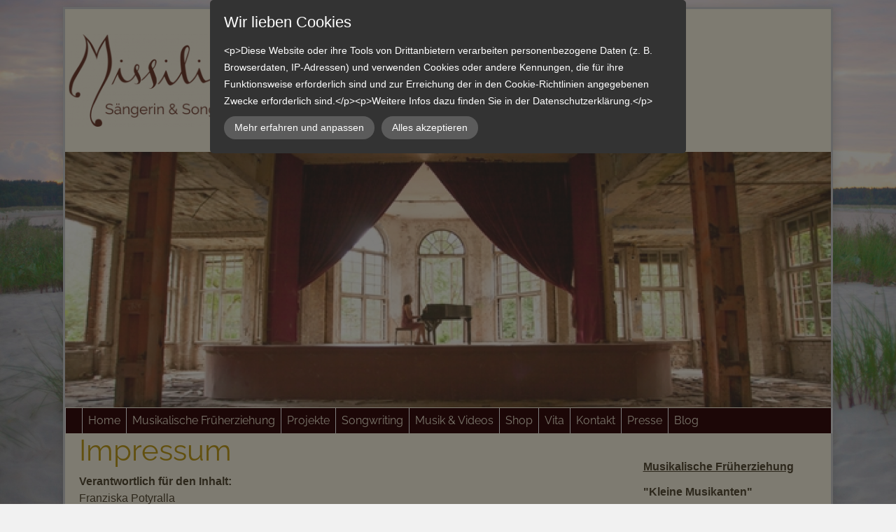

--- FILE ---
content_type: text/html; charset=UTF-8
request_url: https://www.missilia.de/impressum/
body_size: 9469
content:
<!DOCTYPE html>
<!--[if IE 7 ]>    <html class="ie7" dir="ltr" xml:lang="de" lang="de" xmlns:fb="http://ogp.me/ns/fb#"> <![endif]-->
<!--[if IE 8 ]>    <html class="ie8" dir="ltr" xml:lang="de" lang="de" xmlns:fb="http://ogp.me/ns/fb#"> <![endif]-->
<!--[if IE 9 ]>    <html class="ie9" dir="ltr" xml:lang="de" lang="de" xmlns:fb="http://ogp.me/ns/fb#"> <![endif]-->
<!--[if (gt IE 9)|!(IE)]><!--> <html dir="ltr" xml:lang="de" lang="de"> <!--<![endif]-->
<head>
	<meta charset="utf-8"/>
	<title>Impressum</title>

	<base href="https://www.missilia.de/"/>

	<meta http-equiv="content-type" content="text/html; charset=UTF-8"/>
    
	<meta name="viewport" content="width=device-width, initial-scale=1.0">

	<!--[if lte IE 7]>
	<link href="https://d22q34vfk0m707.cloudfront.net/incms_core/5.2512.2/incms_web/base/styles/patches/iehacks.css" rel="stylesheet" type="text/css" />
	<![endif]-->

	<!--[if lt IE 9]>
	<script src="https://d22q34vfk0m707.cloudfront.net/incms_core/5.2512.2/incms_web/base/scripts/google_html5.js"></script>
	<![endif]-->

<script>(function(i,s,o,g,r,a,m){i['GoogleAnalyticsObject']=r;i[r]=i[r]||function(){(i[r].q=i[r].q||[]).push(arguments)},i[r].l=1*new Date();a=s.createElement(o),m=s.getElementsByTagName(o)[0];a.async=1;a.src=g;m.parentNode.insertBefore(a,m)})(window,document,'script','//www.google-analytics.com/analytics.js','ga');ga('create','UA-59699308-3','auto');ga('send','pageview');</script>
<meta name="description" content="Sängerin,Songwriterin und Hochzeitssängerin aus Leipzig- Missilia - biete Stimmbildung an und arbeite als Songwriterin und Texterin - jetzt Termin buchen!
"/>
<meta name="keywords" content="Sängerin
Songwriterin
Hochzeitssängerin Leipzig
Leipzig
Missilia
Stimmbildung
 Songwriterin
 Texterin"/>
<meta property="og:title" content="Impressum"/>
<meta property="og:description" content=""/>
<meta property="og:url" content="https://www.missilia.de/impressum/"/>
<meta name="generator" content="inCMS v5.2512.2"/>
<link rel="stylesheet" type="text/css" href="https://d22q34vfk0m707.cloudfront.net/incms_core/5.2512.2/A.vendor,,_components,,_font-awesome,,_css,,_font-awesome.min.css+incms_styles,,_missing_icons.css,Mcc.kJTdPxLmI9.css.pagespeed.cf.km4h14oLw-.css"/>

<link rel="stylesheet" type="text/css" href="./incms_files/pagecache/css_fbb0311b245fbe9087d20062f344d34f.css">

</head>
<body class="twocols right wide view-normal page-46 lang-de global_banner_global_footer">


<div class="ym-wrapper">
	<div class="ym-wbox">
		<header class="header">
			<div class="header_wrap">
				<div class="global_banner_wrap">
	
	<br/><br/>	
	

	<div class="ym-grid equal-grid linearize-level-2">
	
		<div class="ym-g30 ym-gl">
			<div class="ym-gbox">
				
<div class="image no-border" style="text-align: left;">

<img class="no-border flexible" src="./incms_files/filebrowser/cache/missilia_saengerin_songwriterin_ff98f7c80a465c5e83aa293d6a8e4f1d.png" alt="Hochzeitsängerin Sachsen " id="96"/>


</div>

	
	<br/>	
	

			</div>
		</div>
	
		<div class="ym-g70 ym-gr">
			<div class="ym-gbox">
				
			</div>
		</div>
	
	</div>

	
	<br/>	
	
<div class="colorcontainer1"><div class="contentcontainer">

	<div id="slideshow_704" class="slideshow">

	
	        <div class="slideshow_item">
	            <img src="./incms_files/filebrowser/cache/_Heartbeat-of-life-2__f59b904b213b0bc57a6b443ac25382c9.jpg"/>
	        </div>
	    
	        <div class="slideshow_item">
	            <img src="./incms_files/filebrowser/cache/_Heartbeat-of-life-3__08fa711fdfdddf674b4455f13aa2c03a.jpg"/>
	        </div>
	    
	        <div class="slideshow_item">
	            <img src="./incms_files/filebrowser/cache/_Heartbeat-of-life-4__92c236f06b65fe98cb89821e2cb43e21.jpg"/>
	        </div>
	    
	        <div class="slideshow_item">
	            <img src="./incms_files/filebrowser/cache/_Heartbeat-of-life-5__958955122a1158ff2a350c36b6a7f320.jpg"/>
	        </div>
	    
	        <div class="slideshow_item">
	            <img src="./incms_files/filebrowser/cache/_Heartbeat-of-life__2_f3b832632bdfb21ef3dd5f1a86b1e17e.jpg"/>
	        </div>
	    
	
	</div>
	
	<div class="slideshow-pager"><div id="slideshow_704_pager"></div></div>
	
	<div style="clear:both;"></div>

</div></div>
	<div class="ym-grid equal-grid linearize-level-2">
	
		<div class="ym-g20 ym-gl">
			<div class="ym-gbox">
				
			</div>
		</div>
	
		<div class="ym-g56 ym-gl">
			<div class="ym-gbox">
				
			</div>
		</div>
	
		<div class="ym-g20 ym-gr">
			<div class="ym-gbox">
				
			</div>
		</div>
	
	</div>
</div>
				<div class="specific_banner_wrap"></div>
			</div>
		</header>
		<nav id="nav">
			<div class="ym-hlist linearize-level-1">
                <div id="nav-trigger">
                    <span>Menü&nbsp;<div class="border-menu"></div></span>
                </div>
				<ul id="topmenu"><li class="menu-home first"><a class="menu-home first" href="/" target="_self">Home</a></li><li class="menu-musikalische-frueherziehung"><a class="menu-musikalische-frueherziehung" href="musikalische-frueherziehung/" target="_self">Musikalische Früherziehung</a></li><li class="menu-projekte hassub"><a class="menu-projekte hassub" href="projekte/" target="_self">Projekte</a><ul class="dropdown"><li class="menu-projekt-missilia first"><a class="menu-projekt-missilia first" href="projekte/projekt-missilia/" target="_self">Projekt "Missilia"</a></li><li class="menu-stimmbildung last"><a class="menu-stimmbildung last" href="projekte/stimmbildung/" target="_self">Stimmbildung</a></li></ul></li><li class="menu-songwriting"><a class="menu-songwriting" href="songwriting/" target="_self">Songwriting</a></li><li class="menu-musik-videos"><a class="menu-musik-videos" href="musik-videos/" target="_self">Musik & Videos</a></li><li class="menu-shop"><a class="menu-shop" href="shop/" target="_self">Shop</a></li><li class="menu-vita hassub"><a class="menu-vita hassub" href="vita/" target="_self">Vita</a><ul class="dropdown"><li class="menu-das-team first last"><a class="menu-das-team first last" href="vita/das-team/" target="_self">Das Team</a></li></ul></li><li class="menu-kontakt"><a class="menu-kontakt" href="kontakt/" target="_self">Kontakt</a></li><li class="menu-presse hassub"><a class="menu-presse hassub" href="presse/" target="_self">Presse</a></li><li class="menu-blog last"><a class="menu-blog last" href="blog/" target="_self">Blog</a></li></ul>
				<div id="menulangtop"></div>
			</div>
		</nav>
		<div id="main">
			<div class="ym-column linearize-level-1">
				<div class="ym-col1">
					<div class="ym-cbox">
						<h1>Impressum</h1>
<p><strong>Verantwortlich f&uuml;r den Inhalt:</strong><br/><span>Franziska Potyralla&nbsp;</span><br/><span>Telefon: 0176-96644959&nbsp;</span><br/><a href="mailto:nvbx-fbk+-fq3vP37e338vf-sPr7@nospam">t9rexMTe297W99rexMTe297WmdPS@nospam</a></p>
<p><span>Erich-Zeigner Allee 64&nbsp;</span></p>
<p>04249 Leipzig</p>
<p><strong>Quellenangaben f&uuml;r die verwendeten Bilder und Grafiken:</strong><br/>www.fotolia.de<a href="http://www.example.org" target="_blank"></a></p>
<p>Franziska Potyralla&nbsp;</p>
<p><strong>Haftungsausschluss</strong><br/>Der Autor &uuml;bernimmt keinerlei Gew&auml;hr hinsichtlich der inhaltlichen Richtigkeit, Genauigkeit, Aktualit&auml;t, Zuverl&auml;ssigkeit und Vollst&auml;ndigkeit der Informationen.</p>
<p>Wir sind als Diensteanbieter nicht verpflichtet, &uuml;bermittelte oder gespeicherte fremde Informationen zu &uuml;berwachen oder nach Umst&auml;nden zu forschen, die auf eine rechtswidrige T&auml;tigkeit hinweisen. Verpflichtungen zur Entfernung oder Sperrung der Nutzung von Informationen nach den allgemeinen Gesetzen bleiben hiervon unber&uuml;hrt. Eine diesbez&uuml;gliche Haftung ist jedoch erst ab dem Zeitpunkt der Kenntnis einer konkreten Rechtsverletzung m&ouml;glich. Bei Bekanntwerden von entsprechenden Rechtsverletzungen werden wir diese Inhalte umgehend entfernen.</p>
<p>Haftungsanspr&uuml;che gegen den Autor wegen Sch&auml;den materieller oder immaterieller Art, welche aus dem Zugriff oder der Nutzung bzw. Nichtnutzung der ver&ouml;ffentlichten Informationen, durch Missbrauch der Verbindung oder durch technische St&ouml;rungen entstanden sind, werden ausgeschlossen.</p>
<p>Alle Angebote sind unverbindlich. Der Autor beh&auml;lt es sich ausdr&uuml;cklich vor, Teile der Seiten oder das gesamte Angebot ohne gesonderte Ank&uuml;ndigung zu ver&auml;ndern, zu erg&auml;nzen, zu l&ouml;schen oder die Ver&ouml;ffentlichung zeitweise oder endg&uuml;ltig einzustellen.</p>
<p><strong>Haftung f&uuml;r Links</strong><br/>Unser Angebot enth&auml;lt Verweise und Links zu externen Webseiten Dritter, auf deren Inhalte wir keinen Einfluss haben und ausserhalb unseres Verantwortungsbereichs liegen. Deshalb k&ouml;nnen wir f&uuml;r diese fremden Inhalte auch keine Gew&auml;hr &uuml;bernehmen und lehnen jegliche Verantwortung f&uuml;r solche Webseiten ab. Der Zugriff und die Nutzung solcher Webseiten erfolgen auf eigene Gefahr des Nutzers oder der Nutzerin. F&uuml;r die Inhalte der verlinkten Seiten ist stets der jeweilige Anbieter oder Betreiber der Seiten verantwortlich. Die verlinkten Seiten wurden zum Zeitpunkt der Verlinkung auf m&ouml;gliche Rechtsverst&ouml;sse &uuml;berpr&uuml;ft. Rechtswidrige Inhalte waren zum Zeitpunkt der Verlinkung nicht erkennbar. Eine permanente inhaltliche Kontrolle der verlinkten Seiten ist jedoch ohne konkrete Anhaltspunkte einer Rechtsverletzung nicht zumutbar. Bei Bekanntwerden von Rechtsverletzungen werden wir derartige Links umgehend entfernen.</p>
<p><strong>Urheberrechte</strong><br/>Die Urheber- und alle anderen Rechte an Inhalten, Bildern, Fotos oder anderen Dateien auf der Website geh&ouml;ren ausschliesslich Franziska Potyralla oder den speziell genannten Rechtsinhabern. Die Vervielf&auml;ltigung, Bearbeitung, Verbreitung und jede Art der Verwertung ausserhalb der Grenzen des Urheberrechtes bed&uuml;rfen der schriftlichen Zustimmung des jeweiligen Autors bzw. Erstellers.</p>
<p>Downloads und Kopien dieser Seite sind nur f&uuml;r den privaten, nicht kommerziellen Gebrauch gestattet. Soweit die Inhalte auf dieser Seite nicht vom Betreiber erstellt wurden, werden die Urheberrechte Dritter beachtet. Insbesondere werden Inhalte Dritter als solche gekennzeichnet. Sollten Sie trotzdem auf eine Urheberrechtsverletzung aufmerksam werden, bitten wir um einen entsprechenden Hinweis. Bei Bekanntwerden von Rechtsverletzungen werden wir derartige Inhalte umgehend entfernen.</p>
<p><strong>Datenschutz</strong><br/>Die Nutzung unserer Webseite ist in der Regel ohne Angabe personenbezogener Daten m&ouml;glich. Soweit auf unseren Seiten personenbezogene Daten (beispielsweise Name, Anschrift oder E-Mail Adressen) erhoben werden, erfolgt dies, soweit m&ouml;glich, stets auf freiwilliger Basis. Pers&ouml;nliche Daten werden streng vertraulich behandelt und weder an Dritte verkauft noch weiter gegeben.</p>
<p>Wir weisen darauf hin, dass die Daten&uuml;bertragung im Internet (z.B. bei der Kommunikation per E-Mail) Sicherheitsl&uuml;cken aufweisen kann. Ein l&uuml;ckenloser Schutz der Daten vor dem Zugriff durch Dritte ist nicht m&ouml;glich.</p>
<p>Der Nutzung von im Rahmen der Impressumspflicht ver&ouml;ffentlichten Kontaktdaten durch Dritte zur &Uuml;bersendung von nicht ausdr&uuml;cklich angeforderter Werbung und Informationsmaterialien wird hiermit ausdr&uuml;cklich widersprochen. Die Betreiber der Seiten behalten sich ausdr&uuml;cklich rechtliche Schritte im Falle der unverlangten Zusendung von Werbeinformationen, etwa durch Spam-Mails, vor.</p>
<p>Beim Zugriff auf unsere Webseiten k&ouml;nnen folgende Daten in Logfiles gespeichert werden: IP-Adresse, Datum, Uhrzeit, Browser-Anfrage und allg. &uuml;bertragene Informationen zum Betriebssystem resp. Browser. Diese Nutzungsdaten bilden die Basis f&uuml;r statistische, anonyme Auswertungen, so dass Trends erkennbar sind, anhand derer wir unsere Angebote entsprechend verbessern k&ouml;nnen.</p>
<p><strong>Quellen</strong></p>
<ul>
<li>Impressumgenerator von <a href="http://www.e-recht24.de" target="_blank">www.e-recht24.de</a></li>
<li><a href="http://www.e-recht24.de/muster-disclaimer.htm" target="_blank">Disclaimer</a> von eRecht24, dem Portal zum Internetrecht von Rechtsanwalt S&ouml;ren Siebert, Deutschland<a href="http://www.e-recht24.de" target="_blank"></a></li>
<li>Impressum-Generator <a href="http://www.bag.ch/impressum-generator" target="_blank">www.bag.ch/impressum-generator</a> der Firma Brunner AG, Druck und Medien, Kriens, Schweiz;&nbsp;Die Brunner AG, Druck und Medien, in Kriens &uuml;bernimmt keine Haftung</li>
</ul>
					</div>
				</div>
				<aside class="ym-col3">
					<div class="ym-cbox">
                    	<div class="nav-wrapper">
                        	<nav class="ym-vlist">
                        		
                            </nav>
                        </div>
                        <div class="global">
	
	<br/><br/>	
	
<p><span style="text-decoration: underline;"><strong>Musikalische Früherziehung</strong></span></p>
<p><strong>"Kleine Musikanten"</strong></p>
<p><strong><span style="font-size: 16px;">Eltern-Kind Kurse&nbsp;</span></strong></p>
<p><strong><span style="font-size: 16px;">Beginn:virteljährlich</span></strong></p>
<p>Di: 15:30 Uhr /16:30 Uhr</p>
<p>Mi: 16:30 Uhr</p>
<p>Erich-Zeigner Allee 64a</p>
<p>04229 Leipzig</p>
<p>Anmeldung unter:</p>
<p>v9LWzMzW09be-9LWzMzW09bekdva@nospam</p>
<p>0176/96644959</p>
<p>&nbsp;</p>
<p><span style="text-decoration: underline;"><strong>28.6.2025 Stadtfest/Weinfest</strong></span></p><p><span style="text-decoration: underline;"><strong>20:30 Uhr-23:30 Uhr</strong></span></p>
<p>Missilia &amp; Band&nbsp;</p>
<p>Naumburg/Innenstadt</p>
<p><span>&nbsp;</span></p>
<p><span>&nbsp;</span></p>
<p>&nbsp;</p>
<p>&nbsp;</p>
<p>&nbsp;</p>
<p>&nbsp;</p>
<p>&nbsp;</p>
<p>&nbsp;</p>
<p><strong>&nbsp;</strong></p>
<p>&nbsp;</p>
<p><strong>&nbsp;</strong></p>
<p>&nbsp;</p>
<p><a href="http://www.messtival.de/">&nbsp;</a></p>
<p>&nbsp;</p>
<p>&nbsp;</p>
	
	<br/>	
	

<div class="image no-border" style="text-align: left;">

<img class="no-border flexible" src="./incms_files/filebrowser/cache/heartbeat_cover_gesamt_Kopie_2a75e1c627f698746d72a2f6e542def7.jpg" alt="heartbeat_cover_gesamt_Kopie.jpg" id="98"/>


</div>

<div id="crosssignup_container_492" class="incms-form-container button3  ">
	<div class="ajax-progress" style="background:url(https://d22q34vfk0m707.cloudfront.net/incms_core/5.2512.2/incms_styles/resources/ajax-load.gif) no-repeat scroll 50% 50% #fff;display:none"></div>
	<div class="incms-form-cust" style="display:none;"><!-- Begin MailChimp Signup Form --><form action="//missilia.us10.list-manage.com/subscribe/post?u=4ac32aef7a7870db94633198f&amp;id=ccda45d254" method="post" id="mc-embedded-subscribe-form" name="mc-embedded-subscribe-form" class="validate" novalidate>	<h2>Subscribe to our mailing list</h2>* indicates required	Email Address  *	<input type="email" value="" name="EMAIL" class="required email" id="mce-EMAIL">	First Name 	<input type="text" value="" name="FNAME" class="" id="mce-FNAME">	Last Name 	<input type="text" value="" name="LNAME" class="" id="mce-LNAME">	    <!-- real people should not fill this in and expect good things - do not remove this or risk form bot signups-->    <input type="text" name="b_4ac32aef7a7870db94633198f_ccda45d254" tabindex="-1" value="">    <input type="submit" value="Subscribe" name="subscribe" id="mc-embedded-subscribe" class="button"></form><!--End mc_embed_signup--></div>

	<form class="crosssignup incms-form" id="crosssignup_form_492">
	
		<div class="incms-form-default" style="display:block">
			
				<div class="incms-form-item">
					<label class="incms-form-item-label">
						<span class="hidden"></span>
					</label>
					<div class="incms-form-element">
						<input type="text" name="name" class="incms-form-field" placeholder="Name"/>
					</div>
				</div>
			

			
				<div class="incms-form-item">
					<label class="incms-form-item-label">
						<span class="hidden"></span>
					</label>
					<div class="incms-form-element">
						<input type="email" name="email" class="incms-form-field" placeholder="E-Mail"/>
					</div>
				</div>
			
				
			
			
			 
				 <div class="g-recaptcha" data-sitekey=""></div>
			 

			

			<div class="incms-button-container" style="text-align: left;">
				<div class="incms-button incms-button-button3" style="">
					<a href="" class="crosssignup_submit">Hier die neue EP "Heartbeat of life" bestellen</a>
				</div>
			</div>
		</div>

		

		
	</form>
</div>
</div>
                        
					</div>
				</aside>
			</div>
		</div>
		<footer class="footer">
			<div class="footer_wrap">
				<div class="footer_content"><p>Partner:</p>
	<div class="ym-grid equal-grid linearize-level-2">
	
		<div class="ym-g25 ym-gl">
			<div class="ym-gbox">
				
<div class="image no-border" style="text-align: left;">

<img class="no-border flexible" src="./incms_files/filebrowser/cache/index_2_2c08d653e1ee60d55cd0da551026ea56.png" alt="index_2.png" id="108"/>


</div>

			</div>
		</div>
	
		<div class="ym-g25 ym-gl">
			<div class="ym-gbox">
				
			</div>
		</div>
	
		<div class="ym-g25 ym-gl">
			<div class="ym-gbox">
				
			</div>
		</div>
	
		<div class="ym-g25 ym-gr">
			<div class="ym-gbox">
				
			</div>
		</div>
	
	</div>

	<div class="ym-grid equal-grid linearize-level-2">
	
		<div class="ym-g33 ym-gl">
			<div class="ym-gbox">
				<p>&copy; 2015&nbsp;<a href="https://www.webdesign-heilbronn.com/">qrandapps</a>|<a href="impressum/">Impressum</a></p>
			</div>
		</div>
	
		<div class="ym-g33 ym-gl">
			<div class="ym-gbox">
				
			</div>
		</div>
	
		<div class="ym-g33 ym-gr">
			<div class="ym-gbox">
				
			</div>
		</div>
	
	</div>
</div>
				<div class="footer_specific_content"></div>
				
				<div id="menulangbottom"></div>
			</div>
			<div class="clear"></div>
		</footer>
	</div>
</div>
<div class="footerbottom ym-wrapper">
	<div class="footerbottom_content"></div>
	<div class="footerbottom_specific_content"></div>
</div>

<div class="background-image"><img src="[data-uri]" alt="empty" border="0"/></div>

<script type="text/javascript" src="./incms_files/pagecache/js_74f6848cbab8abb2c58e57b2006716bb.js"></script>
<script type="text/javascript">//<![CDATA[
if(!window.Ext)Ext={};Ext.inCMS={"lang":"de","dataUrl":"\/index.php?redirect=ajax.php","dataUrlNoCache":"\/__cdnbypass\/?redirect=ajax.php","php_self":"\/index.php","webpath_site":"https:\/\/d22q34vfk0m707.cloudfront.net\/incms_core\/5.2512.2\/","webpath_nocdn_site":"\/incms_core\/5.2512.2\/","webpath_scripts":"https:\/\/d22q34vfk0m707.cloudfront.net\/incms_core\/5.2512.2\/incms_scripts\/","webpath_resources":"https:\/\/d22q34vfk0m707.cloudfront.net\/incms_core\/5.2512.2\/incms_styles\/resources\/","status":{"custtitle":"Missilia S\u00e4ngerin Leipzig","version":"5.2512.2"},"chooser":{"dataUrl":"\/index.php?redirect=ajax.php&classname=ext_ux_chooser&classpath=incms_scripts\/ext.ux.chooser\/class.ext.ux.chooser.php"},"links":{"dataUrl":"\/index.php?redirect=ajax.php&classname=ext_ux_links&classpath=incms_scripts\/ext.ux.links\/class.ext.ux.links.php"},"layout":{"dataUrl":"\/index.php?redirect=ajax.php&classname=layout&classpath=incms_scripts\/layout\/class.layout.php"},"labels":[],"authenticated":false,"userdata":null,"cfRequest":true,"website":{"timezone":"Europe\/Berlin","dateformat":"d.m.Y"},"incmsclient":{"dataUrl":"\/index.php?redirect=ajax.php&classname=incmsclient&classpath=incms_scripts\/incmsclient\/class.incmsclient.php","dataUrlNoCache":"\/__cdnbypass\/\/index.php?redirect=ajax.php&classname=incmsclient&classpath=incms_scripts\/incmsclient\/class.incmsclient.php"},"tkn":false,"dp":{"hash":"d0ffe351d1f5878dfd5c82677dd0ebd9","checkmode":"checked","declarations":[{"name":"inCMS","desc":"Diese Website wird mit inCMS betrieben. InCMS selbst speichert nur die zum korrekten Betrieb der Website n\u00f6tigen Cookies, wie z.B. die gew\u00e4hlten Datenschutzeinstellungen, die gew\u00e4hlte Sprache, ge\u00f6ffnete Popups, u.\u00c4. Diese Cookies enthalten keine personenbezogenen Daten, und werden f\u00fcr maximal 1 Jahr gespeichert.","consent":"incms","regulation":{"googlefonts":"disable","piwik":"enable","declare_incms":"1","checkmode":"checked","youtube":"declare","vimeo":"enable","facebook":"enable","disqus":"enable","lastchanged":"2022-10-19 16:34:32","consentlog":"1","style":"a:5:{s:7:\"compact\";i:0;s:4:\"mask\";i:1;s:5:\"theme\";s:4:\"dark\";s:8:\"position\";s:3:\"top\";s:10:\"pagemargin\";s:1:\"0\";}"}},{"name":"Youtube","desc":"Videos, die von YouTube von Google Inc. geliefert werden und dazu f\u00fchren, dass Google aus den USA Ihren Besuch bei uns mitbekommen.","consent":"youtube","regulation":"declare"}],"style":{"compact":0,"mask":1,"theme":"dark","position":"top","pagemargin":"0"},"log":{"id":"f9c7df7febba1e","url":"https:\/\/consent.api.incms.com\/f9c7df7febba1e\/consent"},"labels":{"title":"Wir lieben Cookies","introtext":"&lt;p&gt;Diese Website oder ihre Tools von Drittanbietern verarbeiten personenbezogene Daten (z. B. Browserdaten, IP-Adressen) und verwenden Cookies oder andere Kennungen, die f\u00fcr ihre Funktionsweise erforderlich sind und zur Erreichung der in den Cookie-Richtlinien angegebenen Zwecke erforderlich sind.&lt;\/p&gt;&lt;p&gt;Weitere Infos dazu finden Sie in der Datenschutzerkl\u00e4rung.&lt;\/p&gt;","learnmore":"Mehr erfahren und anpassen","learnless":"Weniger anzeigen","accept":"Alles akzeptieren","accept_selected":"Auswahl akzeptieren"}},"text":{"267":{"niche":true,"dataUrl":"\/?redirect=ajax.php&classpath=incms_modules\/text\/text.php&classname=text&classuid=267","dataUrlNoCache":"\/__cdnbypass\/?redirect=ajax.php&classpath=incms_modules\/text\/text.php&classname=text&classuid=267"},"464":{"niche":true,"dataUrl":"\/?redirect=ajax.php&classpath=incms_modules\/text\/text.php&classname=text&classuid=464","dataUrlNoCache":"\/__cdnbypass\/?redirect=ajax.php&classpath=incms_modules\/text\/text.php&classname=text&classuid=464"},"643":{"niche":true,"dataUrl":"\/?redirect=ajax.php&classpath=incms_modules\/text\/text.php&classname=text&classuid=643","dataUrlNoCache":"\/__cdnbypass\/?redirect=ajax.php&classpath=incms_modules\/text\/text.php&classname=text&classuid=643"},"228":{"niche":true,"dataUrl":"\/?redirect=ajax.php&classpath=incms_modules\/text\/text.php&classname=text&classuid=228","dataUrlNoCache":"\/__cdnbypass\/?redirect=ajax.php&classpath=incms_modules\/text\/text.php&classname=text&classuid=228"}},"br":{"467":{"niche":true,"dataUrl":"\/?redirect=ajax.php&classpath=incms_modules\/br\/br.php&classname=br&classuid=467","dataUrlNoCache":"\/__cdnbypass\/?redirect=ajax.php&classpath=incms_modules\/br\/br.php&classname=br&classuid=467"},"305":{"niche":true,"dataUrl":"\/?redirect=ajax.php&classpath=incms_modules\/br\/br.php&classname=br&classuid=305","dataUrlNoCache":"\/__cdnbypass\/?redirect=ajax.php&classpath=incms_modules\/br\/br.php&classname=br&classuid=305"},"448":{"niche":true,"dataUrl":"\/?redirect=ajax.php&classpath=incms_modules\/br\/br.php&classname=br&classuid=448","dataUrlNoCache":"\/__cdnbypass\/?redirect=ajax.php&classpath=incms_modules\/br\/br.php&classname=br&classuid=448"},"705":{"niche":true,"dataUrl":"\/?redirect=ajax.php&classpath=incms_modules\/br\/br.php&classname=br&classuid=705","dataUrlNoCache":"\/__cdnbypass\/?redirect=ajax.php&classpath=incms_modules\/br\/br.php&classname=br&classuid=705"},"706":{"niche":true,"dataUrl":"\/?redirect=ajax.php&classpath=incms_modules\/br\/br.php&classname=br&classuid=706","dataUrlNoCache":"\/__cdnbypass\/?redirect=ajax.php&classpath=incms_modules\/br\/br.php&classname=br&classuid=706"}},"image":{"528":{"niche":true,"dataUrl":"\/?redirect=ajax.php&classpath=incms_modules\/image\/image.php&classname=image&classuid=528","dataUrlNoCache":"\/__cdnbypass\/?redirect=ajax.php&classpath=incms_modules\/image\/image.php&classname=image&classuid=528"},"454":{"niche":true,"dataUrl":"\/?redirect=ajax.php&classpath=incms_modules\/image\/image.php&classname=image&classuid=454","dataUrlNoCache":"\/__cdnbypass\/?redirect=ajax.php&classpath=incms_modules\/image\/image.php&classname=image&classuid=454"},"557":{"niche":true,"dataUrl":"\/?redirect=ajax.php&classpath=incms_modules\/image\/image.php&classname=image&classuid=557","dataUrlNoCache":"\/__cdnbypass\/?redirect=ajax.php&classpath=incms_modules\/image\/image.php&classname=image&classuid=557"}},"crosssignup":{"492":{"niche":true,"dataUrl":"\/?redirect=ajax.php&classpath=incms_modules\/crosssignup\/crosssignup.php&classname=crosssignup&classuid=492","dataUrlNoCache":"\/__cdnbypass\/?redirect=ajax.php&classpath=incms_modules\/crosssignup\/crosssignup.php&classname=crosssignup&classuid=492","pid":"492","config":{"btnclass":"button3","1":{"btnlabel":"Hier die neue EP \"Heartbeat of life\" bestellen","fbbtnlabel":"Login mit Facebook"},"signups":{"signups":[]},"mode":"custom","namepattern":"input[name*=name], input[name*=NAME], input[name*=Name]","firstnamepattern":"input[name*=firstname]","lastnamepattern":"input[name*=lastname]","mailpattern":"input[name*=email], input[name*=EMAIL], input[type=email], input[name=eMail]","additionalfieldpattern":"input[name*=\"%TYPE_LOW%\"], input[name*=\"%TYPE_UPP%\"], input[name*=\"%TYPE_UCFIRST%\"], input[name*=\"%NAME_LOW%\"], input[name*=\"%NAME_UPP%\"], input[name*=\"%NAME_UCFIRST%\"]","search":"mc-embedded-subscribe-form","addfieldpattern_forename":"input[name*=\"FNAME\"]"},"form":1,"optintype":"namemail","additionalFields":[],"link":"https:\/\/www.missilia.de\/gratis-song\/","fb":"0","facebook":{"appId":""},"g":"0","google":null},"labels":{"formname":"Name","formemail":"E-Mail","errorempty":"Dies ist ein Pflichtfeld","erroremail":"Bitte geben Sie eine g\u00fcltige E-Mail Adresse ein.","errorname":"Bitte geben Sie Ihren Namen ein.","errorrecaptcha":"Bitte best\u00e4tigen Sie, dass Sie kein Roboter sind","errorcust":"Bitte f\u00fcllen Sie alle ben\u00f6tigten Felder aus.","error":"Fehler","facebook_button":"Login mit Facebook","google_button":"Anmeldung bei Google","goto_login":"Zum Login","activation_success":"Vielen Dank! Sie erhalten Ihre Zugangsdaten per Email","activation_error":"Fehler","activation_error_enabled":"Dieses Login wurde bereits aktiviert","activation_error_notfound":"Login (Email) nicht gefunden","email_subject_default":"Ihr neues Login","email_text_default":"Guten Tag<br \/>\n<br \/>\nHier sind ihre Zugangsdaten:<br \/>\n<br \/>\n%LOGIN%<br \/>\n<br \/>\nZum Login: %LOGINURL%<br \/>\n<br \/>\nFreundliche Gr\u00fcsse","textlink":"Ich habe die [AGBs] gelesen und akzeptiert","error_message_terms":"Die AGBs m\u00fcssen akzeptiert werden, um fortzufahren.","error_already_registered":"Diese E-Mail Adresse wurde bereits erfasst.","submit":"Absenden","getresponse_error_1000":"Allgemeiner Fehler des Validierungsprozesses","getresponse_error_1001":"Die mit der angegebenen Ressource verkn\u00fcpfte Ressource konnte nicht gefunden werden","getresponse_error_1002":"Der Parameter hat ein falsches Format","getresponse_error_1003":"Der Parameter hat ein falsches Format","getresponse_error_1004":"Falsche Anzahl von Werten f\u00fcr Multi-Werte-Parameter (hash, table)","getresponse_error_1005":"Der Parameter hat einen leeren Wert","getresponse_error_1006":"Der Parameter hat einen falschen Typ","getresponse_error_1007":"Parameterwert hat falsche L\u00e4nge","getresponse_error_1008":"Eine andere Ressource mit demselben Wert f\u00fcr die eindeutige Eigenschaft ist bereits vorhanden","getresponse_error_1008_queue":"Eine Best\u00e4tigungs-E-Mail wurde bereits an diesen Benutzer gesendet","getresponse_error_1008_exist":"Eine weitere E-Mail mit demselben Wert hat diese Kampagne bereits abonniert","double_optin_notice":"Sie erhalten in K\u00fcrze eine Email zur Best\u00e4tigung der Anmeldung.","thankyou":"Danke","error_message_correct":"Ihre Eingabe enth\u00e4lt Fehler! Bitte korrigieren Sie diese.","activecamapaign_duplicate_error":"This email already exist in the system and can&#039;t be duplicated.","activecamapaign_general_error":"Something went wrong, please try again later."}},"raster":{"453":{"niche":true,"dataUrl":"\/?redirect=ajax.php&classpath=incms_modules\/raster\/raster.php&classname=raster&classuid=453","dataUrlNoCache":"\/__cdnbypass\/?redirect=ajax.php&classpath=incms_modules\/raster\/raster.php&classname=raster&classuid=453"},"709":{"niche":true,"dataUrl":"\/?redirect=ajax.php&classpath=incms_modules\/raster\/raster.php&classname=raster&classuid=709","dataUrlNoCache":"\/__cdnbypass\/?redirect=ajax.php&classpath=incms_modules\/raster\/raster.php&classname=raster&classuid=709"},"567":{"niche":true,"dataUrl":"\/?redirect=ajax.php&classpath=incms_modules\/raster\/raster.php&classname=raster&classuid=567","dataUrlNoCache":"\/__cdnbypass\/?redirect=ajax.php&classpath=incms_modules\/raster\/raster.php&classname=raster&classuid=567"},"514":{"niche":true,"dataUrl":"\/?redirect=ajax.php&classpath=incms_modules\/raster\/raster.php&classname=raster&classuid=514","dataUrlNoCache":"\/__cdnbypass\/?redirect=ajax.php&classpath=incms_modules\/raster\/raster.php&classname=raster&classuid=514"}},"wrapper":{"707":{"niche":true,"dataUrl":"\/?redirect=ajax.php&classpath=incms_modules\/wrapper\/wrapper.php&classname=wrapper&classuid=707","dataUrlNoCache":"\/__cdnbypass\/?redirect=ajax.php&classpath=incms_modules\/wrapper\/wrapper.php&classname=wrapper&classuid=707"}},"slideshow":{"704":{"niche":true,"dataUrl":"\/?redirect=ajax.php&classpath=incms_modules\/slideshow\/slideshow.php&classname=slideshow&classuid=704","dataUrlNoCache":"\/__cdnbypass\/?redirect=ajax.php&classpath=incms_modules\/slideshow\/slideshow.php&classname=slideshow&classuid=704","name":"no translation found for name (1)","iconCls":"icon_picture","display":true,"editpreview":false,"js":[{"file":"incms_scripts\/cycle\/js\/jquery.cycle.all.js","path":"relative","compress":true,"use":"fe"},{"file":".slideshow.js","compress":true,"use":"fe","edit":false}],"css":[{"file":".slideshow.css","compress":true,"use":"fe","edit":false}],"width":"2000","height":0,"speed":2000,"delay":5000,"repeat":true,"effect":"fade","showpager":false}},"editorsettings":{"css":{"wrappers":".\/incms_files\/pagecache\/niche_wrappers_fff2996631ccfead8cb654a70a74133d.css","custom":".\/incms_files\/pagecache\/niche_custom_fff2996631ccfead8cb654a70a74133d.css"}},"nichesettings":{"mobilemenu":{"active":false},"stickymenu":{"active":false},"stickyheader":{"active":false},"scrollanchormenu":{"active":false},"mobilebreakpoint":"480"},"lid":"1","uid":46,"edit":false};
//]]></script>
<!-- Piwik -->
<script type="text/javascript">var _paq=_paq||[];_paq.push(['trackPageView']);_paq.push(['enableLinkTracking']);(function(){var u="//piwik.incms.net/";_paq.push(['setTrackerUrl',u+'piwik.php']);_paq.push(['setSiteId',6694]);var d=document,g=d.createElement('script'),s=d.getElementsByTagName('script')[0];g.type='text/javascript';g.async=true;g.defer=true;g.src=u+'piwik.js';s.parentNode.insertBefore(g,s);})();</script>
<noscript><p><img src="//piwik.incms.net/piwik.php?idsite=6694" style="border:0;" alt=""/></p></noscript>
<!-- End Piwik Code -->

</body>
</html>


<!-- Full Page Cache Hit! -->

--- FILE ---
content_type: text/plain
request_url: https://www.google-analytics.com/j/collect?v=1&_v=j102&a=478779112&t=pageview&_s=1&dl=https%3A%2F%2Fwww.missilia.de%2Fimpressum%2F&ul=en-us%40posix&dt=Impressum&sr=1280x720&vp=1280x720&_u=IEBAAEABAAAAACAAI~&jid=211260437&gjid=1939516870&cid=2060851307.1769911548&tid=UA-59699308-3&_gid=310045560.1769911548&_r=1&_slc=1&z=1745278345
body_size: -450
content:
2,cG-ZECMWVSEHW